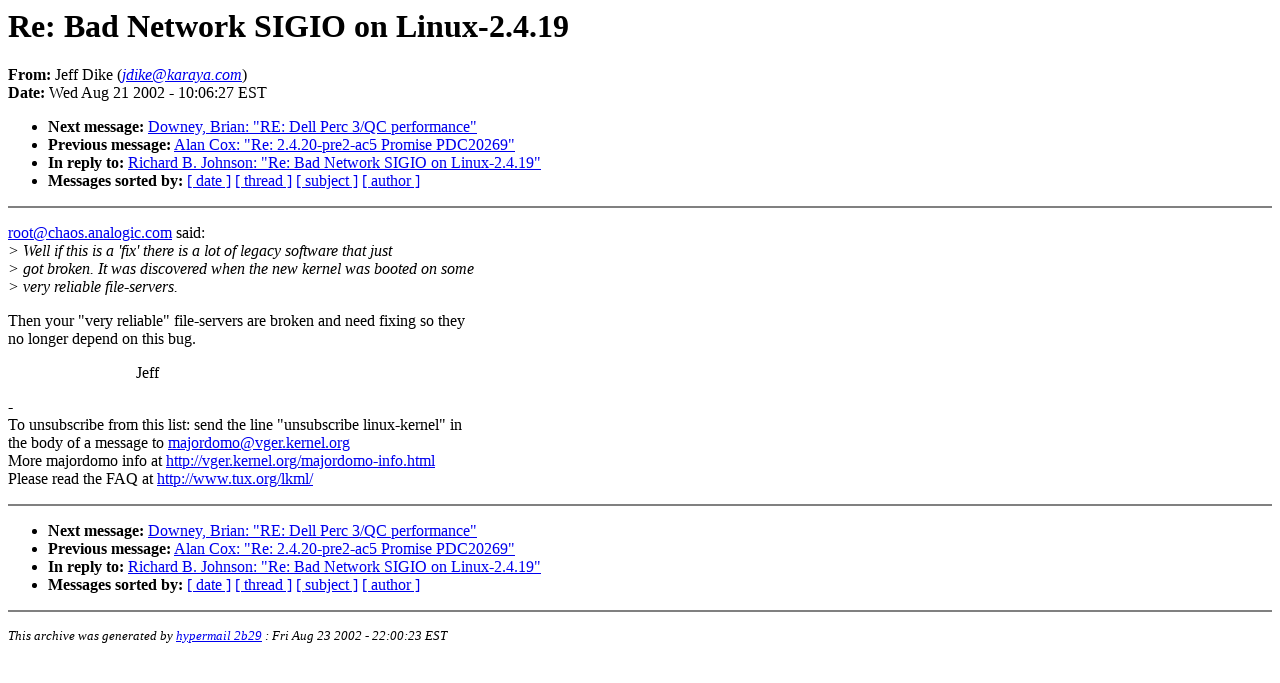

--- FILE ---
content_type: text/html; charset=UTF-8
request_url: https://lkml.indiana.edu/hypermail/linux/kernel/0208.2/1005.html
body_size: 1155
content:
<!DOCTYPE HTML PUBLIC "-//W3C//DTD HTML 4.0 Transitional//EN"
                      "http://www.w3.org/TR/REC-html40/loose.dtd">
<html lang=en>
<HEAD>
<TITLE>Linux-Kernel Archive: Re: Bad Network SIGIO on Linux-2.4.19</TITLE>
<META NAME="Author" CONTENT="Jeff Dike (jdike@karaya.com)">
<META NAME="Subject" CONTENT="Re: Bad Network SIGIO on Linux-2.4.19">
</HEAD>
<BODY BGCOLOR="#FFFFFF" TEXT="#000000">
<H1>Re: Bad Network SIGIO on Linux-2.4.19</H1>
<!-- received="Wed Aug 21 10:05:56 2002" -->
<!-- isoreceived="20020821150556" -->
<!-- sent="Wed, 21 Aug 2002 11:06:27 -0400" -->
<!-- isosent="20020821150627" -->
<!-- name="Jeff Dike" -->
<!-- email="jdike@karaya.com" -->
<!-- subject="Re: Bad Network SIGIO on Linux-2.4.19" -->
<!-- id="200208211506.g7LF6RQ02046@karaya.com" -->
<!-- inreplyto="Pine.LNX.3.95.1020821103155.31858B-100000@chaos.analogic.com" -->
<STRONG>From:</STRONG> Jeff Dike (<A HREF="mailto:jdike@karaya.com?Subject=Re:%20Bad%20Network%20SIGIO%20on%20Linux-2.4.19&In-Reply-To=&lt;200208211506.g7LF6RQ02046@karaya.com&gt;"><EM>jdike@karaya.com</EM></A>)<BR>
<STRONG>Date:</STRONG> Wed Aug 21 2002 - 10:06:27 EST
<P>
<!-- next="start" -->
<UL>
<LI><STRONG>Next message:</STRONG> <A HREF="1006.html">Downey, Brian: "RE: Dell Perc 3/QC performance"</A>
<LI><STRONG>Previous message:</STRONG> <A HREF="1004.html">Alan Cox: "Re: 2.4.20-pre2-ac5 Promise PDC20269"</A>
<LI><STRONG>In reply to:</STRONG> <A HREF="0998.html">Richard B. Johnson: "Re: Bad Network SIGIO on Linux-2.4.19"</A>
<!-- nextthread="start" -->
<!-- reply="end" -->
<LI><STRONG>Messages sorted by:</STRONG> 
<A HREF="date.html#1005">[ date ]</A>
<A HREF="index.html#1005">[ thread ]</A>
<A HREF="subject.html#1005">[ subject ]</A>
<A HREF="author.html#1005">[ author ]</A>
</UL>
<HR NOSHADE><P>
<!-- body="start" -->
<P>
<A HREF="mailto:root@chaos.analogic.com?Subject=Re:%20Bad%20Network%20SIGIO%20on%20Linux-2.4.19&In-Reply-To=&lt;200208211506.g7LF6RQ02046@karaya.com&gt;">root@chaos.analogic.com</A> said:
<BR>
<EM>&gt; Well if this is a 'fix' there is a lot of legacy software that just
</EM><BR>
<EM>&gt; got broken. It was discovered when the new kernel was booted on some
</EM><BR>
<EM>&gt; very reliable file-servers. 
</EM><BR>
<P>Then your &quot;very reliable&quot; file-servers are broken and need fixing so they
<BR>
no longer depend on this bug.
<BR>
<P>&nbsp;&nbsp;&nbsp;&nbsp;&nbsp;&nbsp;&nbsp;&nbsp;&nbsp;&nbsp;&nbsp;&nbsp;&nbsp;&nbsp;&nbsp;&nbsp;&nbsp;&nbsp;&nbsp;&nbsp;&nbsp;&nbsp;&nbsp;&nbsp;&nbsp;&nbsp;&nbsp;&nbsp;&nbsp;&nbsp;&nbsp;&nbsp;Jeff
<BR>
<P>-
<BR>
To unsubscribe from this list: send the line &quot;unsubscribe linux-kernel&quot; in
<BR>
the body of a message to <A HREF="mailto:majordomo@vger.kernel.org?Subject=Re:%20Bad%20Network%20SIGIO%20on%20Linux-2.4.19&In-Reply-To=&lt;200208211506.g7LF6RQ02046@karaya.com&gt;">majordomo@vger.kernel.org</A>
<BR>
More majordomo info at  <A HREF="http://vger.kernel.org/majordomo-info.html">http://vger.kernel.org/majordomo-info.html</A>
<BR>
Please read the FAQ at  <A HREF="http://www.tux.org/lkml/">http://www.tux.org/lkml/</A>
<BR>
<P><!-- body="end" -->
<HR NOSHADE>
<UL>
<!-- next="start" -->
<LI><STRONG>Next message:</STRONG> <A HREF="1006.html">Downey, Brian: "RE: Dell Perc 3/QC performance"</A>
<LI><STRONG>Previous message:</STRONG> <A HREF="1004.html">Alan Cox: "Re: 2.4.20-pre2-ac5 Promise PDC20269"</A>
<LI><STRONG>In reply to:</STRONG> <A HREF="0998.html">Richard B. Johnson: "Re: Bad Network SIGIO on Linux-2.4.19"</A>
<!-- nextthread="start" -->
<!-- reply="end" -->
<LI><STRONG>Messages sorted by:</STRONG> 
<A HREF="date.html#1005">[ date ]</A>
<A HREF="index.html#1005">[ thread ]</A>
<A HREF="subject.html#1005">[ subject ]</A>
<A HREF="author.html#1005">[ author ]</A>
</UL>
<!-- trailer="footer" -->
<HR NOSHADE>
<P>
<SMALL>
<EM>
This archive was generated by <A HREF="http://www.hypermail.org/">hypermail 2b29</A> 
: <EM>Fri Aug 23 2002 - 22:00:23 EST</EM>
</EM>
</SMALL>
</BODY>
</HTML>
